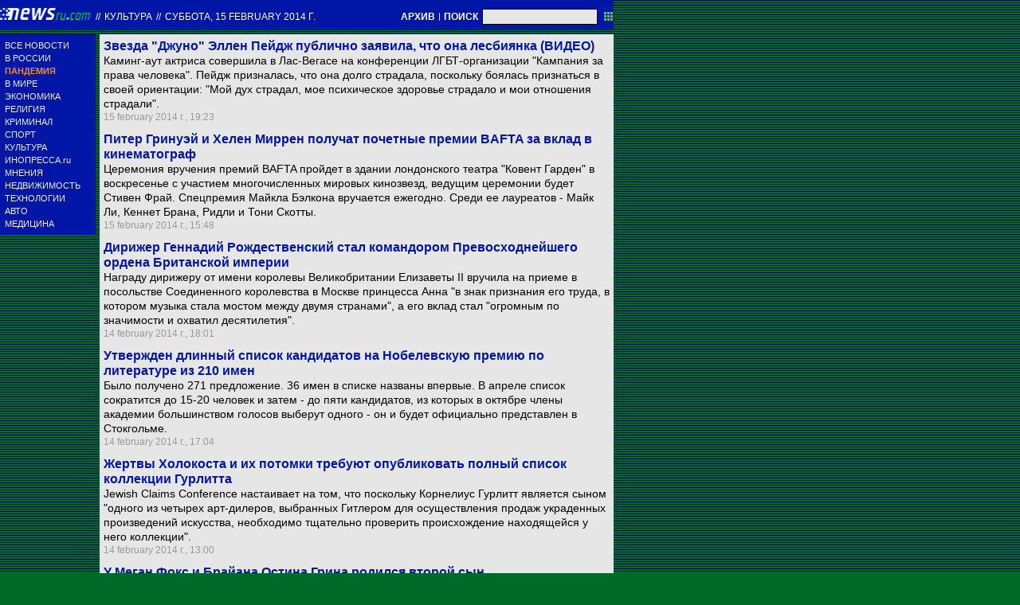

--- FILE ---
content_type: text/html; charset=utf-8
request_url: https://txt.newsru.com/cinema/15feb2014/
body_size: 8852
content:

<!DOCTYPE html>
<html lang="ru">

    



<head>




    



  
        
        <meta http-equiv="content-type" content="text/html; charset=utf-8">

        <link rel="icon" href="https://static.newsru.com/static/classic/v2/img/icons/favicon.ico" type="image/x-icon" />
        <link rel="apple-touch-icon" href="https://static.newsru.com/static/classic/v2/img/icons/apple-icon.png" />

        <link rel="canonical" href="https://www.newsru.com/cinema/15feb2014/" />
        
        <meta name="Keywords" content="новости, россия, политика, экономика, криминал, культура, религия, спорт, russia, news, politics, novosti, новини, события, ньюсра" />

        
            
                <title>NEWSru.com :: Новости культуры: кино, музыка, тв, шоу-бизнес, литература, искусство 15 february 2014</title>
<meta name="Description" content="События мировой культуры, новости о звездах кино и шоу-бизнеса 15.02.2014." />
        
            
            
            
        

        <link rel="stylesheet" type="text/css" href="https://static.newsru.com/static/v3/css/txt/main.css" media="screen" />
        
        <link rel="stylesheet" type="text/css" href="https://static.newsru.com/static/classic/v2/css/txt/green-main-base-pref.css" media="screen" />
        <link rel="stylesheet" type="text/css" href="https://static.newsru.com/static/classic/v2/css/txt/green-header-pref.css" media="screen" />    
        <link rel="stylesheet" type="text/css" href="https://static.newsru.com/static/classic/v2/css/txt/green-main-menu-pref.css" media="screen" />
    
    
        <link rel="stylesheet" type="text/css" href="https://static.newsru.com/static/classic/v2/css/txt/green-spiegel-pref.css" media="screen" />
        <link rel="stylesheet" type="text/css" href="https://static.newsru.com/static/classic/v2/css/txt/green-informer-pref.css" media="screen" />
        <link rel="stylesheet" type="text/css" href="https://static.newsru.com/static/classic/v2/css/txt/green-horizontal-menu-pref.css" media="screen" />
        <link rel="stylesheet" type="text/css" href="https://static.newsru.com/static/classic/v2/css/txt/green-section-pref.css" media="screen" />	
	

            
        
</head>

<body>
<!-- Yandex.Metrika counter -->
<script type="text/javascript" >
   (function(m,e,t,r,i,k,a){m[i]=m[i]||function(){(m[i].a=m[i].a||[]).push(arguments)};
   m[i].l=1*new Date();k=e.createElement(t),a=e.getElementsByTagName(t)[0],k.async=1,k.src=r,a.parentNode.insertBefore(k,a)})
   (window, document, "script", "https://mc.yandex.ru/metrika/tag.js", "ym");

   ym(37289910, "init", {
        clickmap:true,
        trackLinks:true,
        accurateTrackBounce:true
   });
</script>
<noscript><div><img src="https://mc.yandex.ru/watch/37289910" style="position:absolute; left:-9999px;" alt="" /></div></noscript>
<!-- /Yandex.Metrika counter -->
<!-- Google Analitycs -->
<script>
  (function(i,s,o,g,r,a,m){i['GoogleAnalyticsObject']=r;i[r]=i[r]||function(){
  (i[r].q=i[r].q||[]).push(arguments)},i[r].l=1*new Date();a=s.createElement(o),
  m=s.getElementsByTagName(o)[0];a.async=1;a.src=g;m.parentNode.insertBefore(a,m)
  })(window,document,'script','https://www.google-analytics.com/analytics.js','ga');

  ga('create', 'UA-86394340-1', 'auto');
  ga('send', 'pageview');

</script>
<!-- /Google Analitycs -->
<noindex>
<!-- Rating@Mail.ru counter -->
<script type="text/javascript">
var _tmr = window._tmr || (window._tmr = []);
_tmr.push({id: "91013", type: "pageView", start: (new Date()).getTime()});
(function (d, w, id) {
  if (d.getElementById(id)) return;
  var ts = d.createElement("script"); ts.type = "text/javascript"; ts.async = true; ts.id = id;
  ts.src = "https://top-fwz1.mail.ru/js/code.js";
  var f = function () {var s = d.getElementsByTagName("script")[0]; s.parentNode.insertBefore(ts, s);};
  if (w.opera == "[object Opera]") { d.addEventListener("DOMContentLoaded", f, false); } else { f(); }
})(document, window, "topmailru-code");
</script><noscript><div>
<img src="https://top-fwz1.mail.ru/counter?id=91013;js=na" style="border:0;position:absolute;left:-9999px;" alt="Top.Mail.Ru" />
</div></noscript>
<!-- //Rating@Mail.ru counter -->
</noindex>   
<div class="page">

 
        
<div class="header">
    <div class="top-blue-row">
        <div class="header-logo-div">
            <a class="header-logo-a" href="/"><img  class="header-img" src="https://static.newsru.com/img/ntv.gif" border="0" title="Самые быстрые новости" /></a>
            
            <span class="top-white-date-rus"> // </span>
            <a class="top-white-date-rus" 
                href="/cinema/15feb2014"> Культура 
                    
            </a>
            <span class="top-white-date-rus"> // </span> 
            <a class="top-white-date-rus" href="/main/15feb2014">
             суббота, 15 february 2014 г.</a>
                        
        </div>

        <div class="top-search">
            <a href="/arch/" class="indextop-arch">АРХИВ</a> <span class="indextop">|</span> <a class="indextop-arch" href="/search/">ПОИСК</a> 
            <form action="/search/" method="get" class="top-search-form">
                <input class="top-search-input"  name="qry" size="16" value="" type="text">
                <input value="&nbsp;" type="submit" class="top-search-button">
            </form>         
        </div>
    </div>
    
</div>


        <div class="main_row">
            
            <div class="body-page-left-column">
                <div class="menu_left">
      
                        
                <div class="main-menu-block">
	<div class="main-menu-element">
		<a href="/allnews/" title="Лента новостей" class="name">
			ВСЕ НОВОСТИ
		</a>
	</div>
	<div class="main-menu-element">
		<a href="/russia/" title="Новости России" class="name">
			В РОССИИ
		</a>
	</div>
	<div class="main-menu-element">		
		<a href="/dossiers/30836/" title="Пандемия" class="name">
			<span style="color: #E3913F; font-weight: bolder;">ПАНДЕМИЯ</span>
		</a>
	</div>
	<div class="main-menu-element">
		<a href="/world/" title="Мировые новости" class="name">
			В МИРЕ
		</a>
	</div>
	<div class="main-menu-element">
		<a href="/finance/" title="Новости экономики" class="name">
			ЭКОНОМИКА
		</a>
	</div>
	<div class="main-menu-element">
		<a href="/dossiers/154/" title="Религия и общество" class="name">
			РЕЛИГИЯ
		</a>
	</div>
	<div class="main-menu-element">
		<a href="/dossiers/30/" title="Криминал" class="name">
			КРИМИНАЛ
		</a>
	</div>
	<div class="main-menu-element">
		<a href="/sport/" title="Спорт" class="name">
			СПОРТ
		</a>
	</div>
	<div class="main-menu-element">
		<a href="/cinema/" title="Культура" class="name">
			КУЛЬТУРА
		</a>
	</div>
	<!--div class="main-menu-element">
		<a href="/dossers/24/" title="В Москве" class="name">
			В МОСКВЕ
		</a>
	</div-->
	<div class="main-menu-element">
		<a href="http://www.inopressa.ru/" title="Иностранная пресса" class="name">
			ИНОПРЕССА.ru
		</a>
	</div>
	<!--div class="main-menu-element">
		<a href="http://www.zagolovki.ru/" title="Обзоры печатной прессы" class="name">
			ЗАГОЛОВКИ.ru
		</a>
	</div-->
	<div class="main-menu-element">
		<a href="/blog/" title="Мнения" class="name">
			МНЕНИЯ
		</a>
	</div>
	<div class="main-menu-element">
		<a href="/realty/" title="Недвижимость" class="name">
			НЕДВИЖИМОСТЬ
		</a>
	</div>
	<div class="main-menu-element">
		<a href="/hitech/" title="Технологии" class="name">
			ТЕХНОЛОГИИ
		</a>
	</div>
	<div class="main-menu-element">
		<a href="/auto/" title="Авто" class="name">
			АВТО
		</a>
	</div>
	<div class="main-menu-element">
		<a href="http://www.meddaily.ru/" title="Медицина" class="name">
			МЕДИЦИНА
		</a>
	</div>   
</div>
    <!-- menu end //-->
            




















                </div><!-- end menu //-->
                
            </div><!-- end left column //-->





            <div class="body-page-center-column">   
                
<div class="content-main">



    <div class="inner-news-item">
 
        <div class="index-news-content">
            <a href="/cinema/15feb2014/pagecomingout.html" class="index-news-title">
                Звезда "Джуно" Эллен Пейдж публично заявила, что она лесбиянка (ВИДЕО)
            </a>
            <a href="/cinema/15feb2014/pagecomingout.html" class="index-news-text">Каминг-аут актриса совершила в Лас-Вегасе на конференции ЛГБТ-организации "Кампания за права человека". Пейдж призналась, что она долго страдала, поскольку боялась признаться в своей ориентации: "Мой дух страдал, мое психическое здоровье страдало и мои отношения страдали".</a>
            <span class="index-news-date">
                
                15 february 2014 г., 19:23
                
               
            </span>
            
        </div>

    </div>





    <div class="inner-news-item">
 
        <div class="index-news-content">
            <a href="/cinema/15feb2014/greenway.html" class="index-news-title">
                Питер Гринуэй и Хелен Миррен получат почетные премии BAFTA за вклад в кинематограф
            </a>
            <a href="/cinema/15feb2014/greenway.html" class="index-news-text">Церемония вручения премий BAFTA пройдет в здании лондонского театра "Ковент Гарден" в воскресенье с участием многочисленных мировых кинозвезд, ведущим церемонии будет Стивен Фрай. Спецпремия Майкла Бэлкона вручается ежегодно. Среди ее лауреатов - Майк Ли, Кеннет Брана, Ридли и Тони Скотты.</a>
            <span class="index-news-date">
                
                15 february 2014 г., 15:48
                
               
            </span>
            
        </div>

    </div>





    <div class="inner-news-item">
 
        <div class="index-news-content">
            <a href="/cinema/14feb2014/rozhdestvsk.html" class="index-news-title">
                Дирижер Геннадий Рождественский стал командором Превосходнейшего ордена Британской империи
            </a>
            <a href="/cinema/14feb2014/rozhdestvsk.html" class="index-news-text">Награду дирижеру от имени королевы Великобритании Елизаветы II вручила на приеме в посольстве Соединенного королевства в Москве принцесса Анна "в знак признания его труда, в котором музыка стала мостом между двумя странами", а его вклад стал "огромным по значимости и охватил десятилетия".</a>
            <span class="index-news-date">
                
                14 february 2014 г., 18:01
                
               
            </span>
            
        </div>

    </div>





    <div class="inner-news-item">
 
        <div class="index-news-content">
            <a href="/cinema/14feb2014/nobelit.html" class="index-news-title">
                Утвержден длинный список кандидатов на Нобелевскую премию по литературе из 210 имен
            </a>
            <a href="/cinema/14feb2014/nobelit.html" class="index-news-text">Было получено 271 предложение. 36 имен в списке названы впервые. В апреле список сократится до 15-20 человек и затем - до пяти кандидатов, из которых в октябре члены академии большинством голосов выберут одного - он и будет официально представлен в Стокгольме.</a>
            <span class="index-news-date">
                
                14 february 2014 г., 17:04
                
               
            </span>
            
        </div>

    </div>





    <div class="inner-news-item">
 
        <div class="index-news-content">
            <a href="/cinema/14feb2014/gurlitt.html" class="index-news-title">
                Жертвы Холокоста и их потомки требуют опубликовать полный список коллекции Гурлитта
            </a>
            <a href="/cinema/14feb2014/gurlitt.html" class="index-news-text">Jewish Claims Conference настаивает на том, что поскольку Корнелиус Гурлитт является сыном "одного из четырех арт-дилеров, выбранных Гитлером для осуществления продаж украденных произведений искусства, необходимо тщательно проверить происхождение находящейся у него коллекции".</a>
            <span class="index-news-date">
                
                14 february 2014 г., 13:00
                
               
            </span>
            
        </div>

    </div>





    <div class="inner-news-item">
 
        <div class="index-news-content">
            <a href="/cinema/14feb2014/meganfox.html" class="index-news-title">
                У Меган Фокс и Брайана Остина Грина родился второй сын
            </a>
            <a href="/cinema/14feb2014/meganfox.html" class="index-news-text">Никакие подробности пока не сообщаются. В ноябре прошлого года Меган Фокс признавалась, что у нее были проблемы в первом триместре беременности. Но уже с начала второго триместра, по ее словам, все выправилось. У звездной пары уже есть сын Ноа, родившийся в 2012 году.</a>
            <span class="index-news-date">
                
                14 february 2014 г., 12:05
                
               
            </span>
            
        </div>

    </div>





    <div class="inner-news-item">
 
        <div class="index-news-content">
            <a href="/cinema/14feb2014/teatrvolkova.html" class="index-news-title">
                В Ярославском драмтеатре и Александринке опровергают "бредовую" возможность слияния
            </a>
            <a href="/cinema/14feb2014/teatrvolkova.html" class="index-news-text">В заявлении театра драмы им. Волкова говорится, что вхождение театра в предполагаемый единый государственный "Национальный Центр драматического искусства" не представляется возможным. В ярославском театре отмечают, что документы о создании центра подготовлены руководством Александринки.</a>
            <span class="index-news-date">
                
                14 february 2014 г., 10:54
                
               
            </span>
            
        </div>

    </div>





    <div class="inner-news-item">
 
        <div class="index-news-content">
            <a href="/cinema/14feb2014/sfera.html" class="index-news-title">
                Московский театр "Сфера" возглавит Александр Коршунов - сын его основательницы
            </a>
            <a href="/cinema/14feb2014/sfera.html" class="index-news-text">Зрителям он прежде всего знаком по главным ролям в спектаклях "Маленький принц", "Театральный роман", "Доктор Живаго", "Эвридика" и других постановках театра "Сфера", а также ролями в Малом театре и в кино. Своей задачей он видит продолжение и развитие творческого кредо своей матери Екатерины Еланской.</a>
            <span class="index-news-date">
                
                14 february 2014 г., 09:41
                
               
            </span>
            
        </div>

    </div>





    <div class="inner-news-item">
 
        <div class="index-news-content">
            <a href="/cinema/14feb2014/gvozd.html" class="index-news-title">
                Названы пять финалистов театральной премии "Гвоздь сезона"
            </a>
            <a href="/cinema/14feb2014/gvozd.html" class="index-news-text">Это - "Евгений Онегин" (театр имени Вахтангова, Римас Туминас), "Граф Орлов" ("Московская оперетта", Алина Чевик), "Цена" (театр имени Маяковского, Леонид Хейфец), "Добрый человек из Сезуана" (театр имени Пушкина, Юрий Бутусов) и "Старый сеньор и ..." (Театр кукол им. Образцова, Виктор Никоненко).</a>
            <span class="index-news-date">
                
                14 february 2014 г., 08:30
                
               
            </span>
            
        </div>

    </div>





    <div class="inner-news-item">
 
        <div class="index-news-content">
            <a href="/cinema/14feb2014/backonchrst.html" class="index-news-title">
                Картина Фрэнсиса Бэкона побила рекорд продаж на аукционах в Европе
            </a>
            <a href="/cinema/14feb2014/backonchrst.html" class="index-news-text">"Портрет говорящего Джорджа Дайера" продан на торгах Christie's в Лондоне за 42,2 млн фунтов при эстимейте 28 млн фунтов. Портрет возлюбленного Бэкона последний раз выставлялся на нью-йоркские торги Christie's в 2000 году и был продан за 6,6 млн долларов.</a>
            <span class="index-news-date">
                
                14 february 2014 г., 07:52
                
               
            </span>
            
        </div>

    </div>





    <div class="inner-news-item">
 
        <div class="index-news-content">
            <a href="/cinema/14feb2014/innovazia.html" class="index-news-title">
                Объявлены номинанты на "Инновацию", Мамышев-Монро будет посмертно награжден "за вклад"
            </a>
            <a href="/cinema/14feb2014/innovazia.html" class="index-news-text">Работа Мамышева-Монро "Полоний" также поборется за премию в номинации "Произведение визуального искусства". Шалва Бреус и фонд "АртХроника" будут отмечены "За поддержку современного искусства России". Работы номинантов будут представлены на выставке в ГЦСИ с 25 марта по 4 мая.</a>
            <span class="index-news-date">
                
                14 february 2014 г., 07:43
                
               
            </span>
            
        </div>

    </div>





    <div class="inner-news-item">
 
        <div class="index-news-content">
            <a href="/cinema/13feb2014/kenlouch.html" class="index-news-title">
                Скандал на Берлинале - почетная премия Кену Лоучу возмутила евреев Германии
            </a>
            <a href="/cinema/13feb2014/kenlouch.html" class="index-news-text">Лидеры общины отметили, что британский кинорежиссер "использует свою популярность, призывая к культурному бойкоту и изоляции единственной демократической страны на Ближнем Востоке, где существует свобода слова и вероисповедания". В 2010 году он призывал бойкотировать израильское кино.</a>
            <span class="index-news-date">
                
                13 february 2014 г., 19:50
                
               
            </span>
            
        </div>

    </div>





    <div class="inner-news-item">
 
        <div class="index-news-content">
            <a href="/cinema/13feb2014/martynuk.html" class="index-news-title">
                Умер Георгий Мартынюк - следователь Знаменский из телесериала "Следствие ведут знатоки"
            </a>
            <a href="/cinema/13feb2014/martynuk.html" class="index-news-text">Он скончался в четверг после продолжительной болезни на 74 году жизни. Мартынюк снимался также в фильмах "Жили-были старик со старухой", "Метель", "Гибель эскадры", "Щит и меч", "А зори здесь тихие". 52 года проработал в Театре на Малой Бронной, сыграв более 60 разноплановых ролей.</a>
            <span class="index-news-date">
                
                13 february 2014 г., 19:31
                
               
            </span>
            
        </div>

    </div>





    <div class="inner-news-item">
 
        <div class="index-news-content">
            <a href="/cinema/13feb2014/rodstrt.html" class="index-news-title">
                Род Стюарт совершил прорыв в британских хит-парадах - впервые за 5 лет рок опередил поп-музыку
            </a>
            <a href="/cinema/13feb2014/rodstrt.html" class="index-news-text">Второе и третье места заняли группы Arctic Monkeys и Bastille. Всего на рок приходится 33,8% всех продаж музыки, а на поп - 31%. Однако поп-записи все же возглавили рейтинг продаж синглов в Великобритании (36,2%). Лидеры чартов - Кэти Перри, Pink и Элли Голдинг.</a>
            <span class="index-news-date">
                
                13 february 2014 г., 14:55
                
               
            </span>
            
        </div>

    </div>





    <div class="inner-news-item">
 
        <div class="index-news-content">
            <a href="/cinema/13feb2014/robertsister.html" class="index-news-title">
                Сестра Джулии Робертс покончила с собой, обвинив в этом звезду
            </a>
            <a href="/cinema/13feb2014/robertsister.html" class="index-news-text">За несколько недель до смерти она написала многостраничное письмо, в котором говорилось, что семья бросила ее, и описывались мучительные отношения, связывавшие ее со оскароносной сестрой. За несколько дней до смерти она обратилась к поклонникам Джулии: "Просто чтобы вы знали, какая сука".</a>
            <span class="index-news-date">
                
                13 february 2014 г., 14:05
                
               
            </span>
            
        </div>

    </div>





    <div class="arch-arrows">
        <a class="arch-arrows-link-l" href="/cinema/14feb2014/" title="на день назад">
            на день назад
        </a>
        <span class="arch-date">
            15.02.2014
        </span>
        <div>
        
        </div>
    </div>

</div>



            </div><!-- end center column //-->

        </div><!-- end main row //-->

        


        <div id="bottom_inc">
            	
		

<div class="footer">
	<div class="footer-left">
		<div class="footer-counters">
			<!-- prm footer //-->
<noindex>
<div style="padding: 0px 0px 3px 11px;">
<!-- Rating@Mail.ru logo -->
<a href="https://top.mail.ru/jump?from=91013">
<img src="https://top-fwz1.mail.ru/counter?id=91013;t=418;l=1" style="border:0;" height="31" width="88" alt="Top.Mail.Ru" /></a>
<!-- //Rating@Mail.ru logo -->
</div>
<div style="padding: 0px 0px 3px 11px;">
<!-- Top100 (Kraken) Widget -->
<span id="top100_widget"></span>
<!-- END Top100 (Kraken) Widget -->

<!-- Top100 (Kraken) Counter -->
<script>
    (function (w, d, c) {
    (w[c] = w[c] || []).push(function() {
        var options = {
            project: 395113,
            element: 'top100_widget',
        };
        try {
            w.top100Counter = new top100(options);
        } catch(e) { }
    });
    var n = d.getElementsByTagName("script")[0],
    s = d.createElement("script"),
    f = function () { n.parentNode.insertBefore(s, n); };
    s.type = "text/javascript";
    s.async = true;
    s.src =
    (d.location.protocol == "https:" ? "https:" : "http:") +
    "//st.top100.ru/top100/top100.js";

    if (w.opera == "[object Opera]") {
    d.addEventListener("DOMContentLoaded", f, false);
} else { f(); }
})(window, document, "_top100q");
</script>
<noscript>
  <img src="//counter.rambler.ru/top100.cnt?pid=395113" alt="Топ-100" />
</noscript>
<!-- END Top100 (Kraken) Counter -->
</div>
</noindex>

<!--AdFox START-->
<!--montemedia-->
<!--Площадка: newsru.com / fullscreen / fullscreen-->
<!--Категория: <не задана>-->
<!--Тип баннера: fullscreen-->
<div id="adfox_1562068149225245"></div>
<script>
  window.yaContextCb.push(()=>{
    window.Ya.adfoxCode.create({
        ownerId: 242477,
        containerId: 'adfox_1562068149225245',
        params: {
            p1: 'cfmxa',
            p2: 'gkeu'
        }
    })
  })
</script> 
		</div>
	</div>

	<div class="footer-right">

		<div class="footer-right-link">
			Все текстовые материалы сайта NEWSru.com доступны по лицензии: <a href="https://creativecommons.org/licenses/by/4.0/deed.ru">Creative Commons Attribution 4.0 International</a>, если не указано иное.

		
					Рекламодателям: 
					<a href="/promo/30mar2014/promo_price.html" class="down">Прайс-лист на размещение рекламы</a>
					<br /><br />
					Обратная связь:
					<a href="/feedback/" class="down">Редакция сайта</a>				
					/				
					<a href="/feedback-adv/" class="down">Рекламный отдел</a>
					<br/>
					Подписка на новости: 
					<a class="down" href="/rss/">RSS</a>
					/
					<a class="down" href="/telegram/">Telegram</a>
					<div class="footer-versions">
						Версии: 
						<a class="down" href="//palm.newsru.com">Palm / PDA</a>
						/
						<a class="down" href="//www.newsru.com">Полная версия</a>
					</div>
					<a href="/" class="down" style="text-decoration:none">NEWSru.com &ndash; самые быстрые новости</a> 2000-2026

					
					

					<br/>
					<noindex>
					<a class="down" rel="nofollow" href="/privacy/">Политика конфиденциальности</a>
					</noindex>
						
			<div class="footer-right-img">
					<a href="/vacancy/" style="color: #fff; font-size: 10px; font-weight: normal;">ВАКАНСИИ<br>РЕДАКЦИИ NEWSru.com</a>
				
			</div>



	</div>
</div>
        </div>
 


</div><!--- // end page --->
</body>
</html>